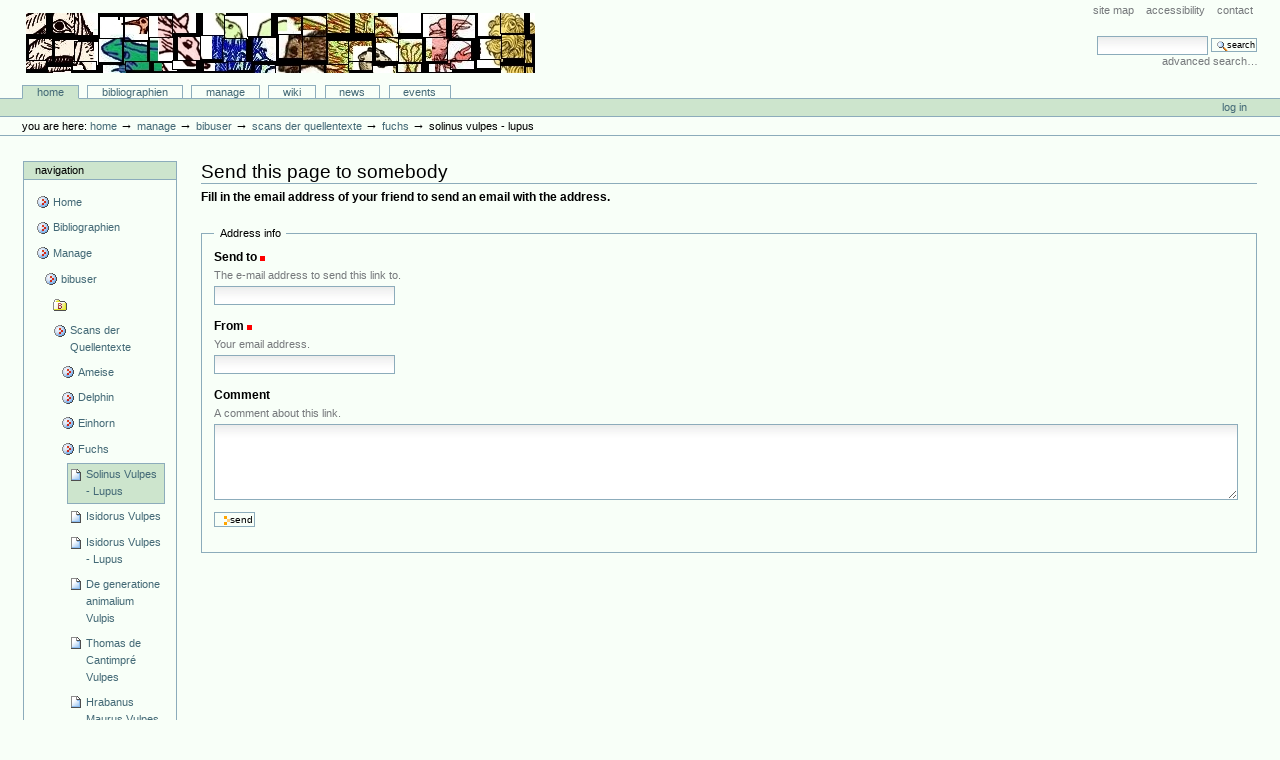

--- FILE ---
content_type: text/html;charset=utf-8
request_url: http://animaliter.uni-trier.de/minev/Bibliographie/minev/Bibliographie/Bibliographie/Members/bibuser/scans-der-quellentexte/fuchs/Solinus%20Vulpes%2C%20Lupus.pdf/sendto_form
body_size: 4442
content:
<!DOCTYPE html PUBLIC "-//W3C//DTD XHTML 1.0 Transitional//EN" "http://www.w3.org/TR/xhtml1/DTD/xhtml1-transitional.dtd">



<html xmlns="http://www.w3.org/1999/xhtml" xml:lang="en"
      lang="en">

  <head>
    <meta http-equiv="Content-Type"
          content="text/html;charset=utf-8" />

    <title>
        Solinus Vulpes - Lupus
        &mdash;
        Bibliographie-Portal
    </title>

    
      
        <base href="http://animaliter.uni-trier.de/Bibliographie/Members/bibuser/scans-der-quellentexte/fuchs/Solinus%20Vulpes%2C%20Lupus.pdf" />
      
    

    <meta name="generator" content="Plone - http://plone.org" />


    <!-- Plone ECMAScripts -->
    
      
        
            
                <script type="text/javascript"
                        src="http://animaliter.uni-trier.de/Bibliographie/portal_javascripts/Custom%20Plone/ploneScripts0725.js">
                </script>
                
            
        
    
    

    
	
          
        
            
                
                    
                    
                        <style type="text/css"><!-- @import url(http://animaliter.uni-trier.de/Bibliographie/portal_css/Custom%20Plone/ploneStyles0339.css); --></style>
                    
                    
                
            
            
                
                    <link rel="alternate stylesheet"
                          type="text/css" media="screen"
                          href="http://animaliter.uni-trier.de/Bibliographie/portal_css/Custom%20Plone/ploneStyles5031.css"
                          title="Small Text" />
                    
                    
                
            
            
                
                    <link rel="alternate stylesheet"
                          type="text/css" media="screen"
                          href="http://animaliter.uni-trier.de/Bibliographie/portal_css/Custom%20Plone/ploneStyles6068.css"
                          title="Large Text" />
                    
                    
                
            
            
                
                    
                    
                        <style type="text/css" media="all"><!-- @import url(http://animaliter.uni-trier.de/Bibliographie/portal_css/Custom%20Plone/ploneStyles4541.css); --></style>
                    
                    
                
            
        
    
        
        
    

    <!-- Internet Explorer CSS Fixes -->
    <!--[if lt IE 7]>
        <style type="text/css" media="all">@import url(http://animaliter.uni-trier.de/Bibliographie/IEFixes.css);</style>
    <![endif]-->

    <link rel="shortcut icon" type="image/x-icon"
          href="http://animaliter.uni-trier.de/Bibliographie/favicon.ico" />

    <link rel="home"
          href="http://animaliter.uni-trier.de/Bibliographie"
          title="Front page" />
    <link rel="search"
          href="http://animaliter.uni-trier.de/Bibliographie/search_form"
          title="Search this site" />
    <link rel="author"
          href="http://animaliter.uni-trier.de/Bibliographie/author/bibuser"
          title="Author information" />
    <link rel="contents"
          href="http://animaliter.uni-trier.de/Bibliographie/sitemap"
          title="Site Map" />

    

    

    <link rel="up"
          href="http://animaliter.uni-trier.de/Bibliographie/Members/bibuser/scans-der-quellentexte/fuchs"
          title="Up one level" />

    

    <!-- Disable IE6 image toolbar -->
    <meta http-equiv="imagetoolbar" content="no" />
    
    
      
      
    

    
      
      
    

    

      
    
    
    
    


      
    <meta name="robots" content="noindex,follow" />
  
      
    

    
      
      
    

  </head>

  <body class="section-Members" dir="ltr">
    <div id="visual-portal-wrapper">

      <div id="portal-top">

        <div id="portal-header">
          <p class="hiddenStructure">
            <a accesskey="2"
               href="http://animaliter.uni-trier.de/minev/Bibliographie/minev/Bibliographie/minev/Bibliographie/Bibliographie/Members/bibuser/scans-der-quellentexte/fuchs/Solinus%20Vulpes%2C%20Lupus.pdf/sendto_form#documentContent">Skip to content.</a> |

            <a accesskey="6"
               href="http://animaliter.uni-trier.de/minev/Bibliographie/minev/Bibliographie/minev/Bibliographie/Bibliographie/Members/bibuser/scans-der-quellentexte/fuchs/Solinus%20Vulpes%2C%20Lupus.pdf/sendto_form#portlet-navigation-tree">Skip to navigation</a>
          </p>

             <ul id="portal-siteactions">

    <li id="siteaction-sitemap"><a
    href="http://animaliter.uni-trier.de/Bibliographie/sitemap"
    accesskey="3" title="Site Map">Site Map</a></li>
    <li id="siteaction-accessibility"><a
    href="http://animaliter.uni-trier.de/Bibliographie/accessibility-info"
    accesskey="0" title="Accessibility">Accessibility</a></li>
    <li id="siteaction-contact"><a
    href="http://animaliter.uni-trier.de/Bibliographie/contact-info"
    accesskey="9" title="Contact">Contact</a></li>

</ul>

             <div id="portal-searchbox">
    <form name="searchform"
          action="http://animaliter.uni-trier.de/Bibliographie/search"
          style="white-space:nowrap"
          onsubmit="return liveSearchSubmit()">

        <label for="searchGadget" class="hiddenStructure">Search Site</label>

        <div class="LSBox">
        <input id="searchGadget" name="SearchableText"
               type="text" size="15" title="Search Site"
               accesskey="4" class="visibility:visible" />

        <input class="searchButton" type="submit"
               value="Search" />

        <div class="LSResult" id="LSResult" style=""><div class="LSShadow" id="LSShadow"></div></div>
        </div>
    </form>

    <div id="portal-advanced-search">
        <a href="http://animaliter.uni-trier.de/Bibliographie/search_form"
           accesskey="5">
            Advanced Search&hellip;
        </a>
    </div>

</div>

             <h1 id="portal-logo">
    <a href="http://animaliter.uni-trier.de/Bibliographie"
       accesskey="1">Bibliographie-Portal</a>
</h1>

             <div id="portal-skinswitcher">
  
</div>

             
    <h5 class="hiddenStructure">Sections</h5>

    <ul id="portal-globalnav">
        <li id="portaltab-index_html" class="selected">
            <a href="http://animaliter.uni-trier.de/Bibliographie">Home</a></li>
        <li id="portaltab-bibliographien" class="plain">
            <a href="http://animaliter.uni-trier.de/Bibliographie/bibliographien"
               title="">Bibliographien</a></li>
        <li id="portaltab-Members" class="plain">
            <a href="http://animaliter.uni-trier.de/Bibliographie/Members"
               title="Container for portal members' home directories">Manage</a></li>
        <li id="portaltab-wiki" class="plain">
            <a href="http://animaliter.uni-trier.de/Bibliographie/wiki"
               title="Help on working with the bibliography.">Wiki</a></li>
        <li id="portaltab-news" class="plain">
            <a href="http://animaliter.uni-trier.de/Bibliographie/news"
               title="Site News">News</a></li>
        <li id="portaltab-events" class="plain">
            <a href="http://animaliter.uni-trier.de/Bibliographie/events"
               title="Site Events">Events</a></li>
    </ul>

          </div>

          <div id="portal-personaltools-wrapper">

<h5 class="hiddenStructure">Personal tools</h5>

<ul id="portal-personaltools">
   

    
        <li>
            <a href="http://animaliter.uni-trier.de/Bibliographie/login_form">
               Log in
            </a>
        </li>
    

</ul>
</div>

           <div id="portal-breadcrumbs">

    <span id="breadcrumbs-you-are-here">You
are here:</span>
    <a href="http://animaliter.uni-trier.de/Bibliographie">Home</a>
    <span class="breadcrumbSeparator">
        &rarr;
        
    </span>
    <span dir="ltr">
        
            <a href="http://animaliter.uni-trier.de/Bibliographie/Members">Manage</a>
            <span class="breadcrumbSeparator">
                &rarr;
                
            </span>
            
         
    </span>
    <span dir="ltr">
        
            <a href="http://animaliter.uni-trier.de/Bibliographie/Members/bibuser">bibuser</a>
            <span class="breadcrumbSeparator">
                &rarr;
                
            </span>
            
         
    </span>
    <span dir="ltr">
        
            <a href="http://animaliter.uni-trier.de/Bibliographie/Members/bibuser/scans-der-quellentexte">Scans der Quellentexte</a>
            <span class="breadcrumbSeparator">
                &rarr;
                
            </span>
            
         
    </span>
    <span dir="ltr">
        
            <a href="http://animaliter.uni-trier.de/Bibliographie/Members/bibuser/scans-der-quellentexte/fuchs">Fuchs</a>
            <span class="breadcrumbSeparator">
                &rarr;
                
            </span>
            
         
    </span>
    <span dir="ltr">
        
            
            
            <span>Solinus Vulpes - Lupus</span>
         
    </span>

</div>
      </div>

      <div class="visualClear" id="clear-space-before-wrapper-table"><!-- --></div>

      

      <table id="portal-columns">
        <tbody>
          <tr>
            
            <td id="portal-column-one">
              <div class="visualPadding">
                
                  

    
        

        
            

<dl class="portlet" id="portlet-navigation-tree">
    <dt class="portletHeader">
        <span class="portletTopLeft"></span>
        <a href="http://animaliter.uni-trier.de/Bibliographie/sitemap"
           class="tile">Navigation</a>
       
        <span class="portletTopRight"></span>
    </dt>

    <dd class="portletItem lastItem">
        <ul class="portletNavigationTree navTreeLevel0">

            <li class="navTreeItem">
                
                   <div class="visualIcon contenttype-plone-site">
                       <a class=" visualIconPadding"
                          href="http://animaliter.uni-trier.de/Bibliographie"
                          title="">
                       Home
                       
                       </a>
                   </div>
                
            </li>
            



<li class="navTreeItem visualNoMarker">

    

    <div class="visualIcon contenttype-folder">
        
        <a href="http://animaliter.uni-trier.de/Bibliographie/bibliographien"
           class="state-visible visualIconPadding" title="">Bibliographien</a>
        
    </div>

    
    
</li>


<li class="navTreeItem visualNoMarker">

    

    <div class="visualIcon contenttype-large-plone-folder">
        
        <a href="http://animaliter.uni-trier.de/Bibliographie/Members"
           class="state-visible visualIconPadding"
           title="Container for portal members' home directories">Manage</a>
        
    </div>

    <ul class="navTree navTreeLevel2">
        

<li class="navTreeItem visualNoMarker">

    

    <div class="visualIcon contenttype-folder">
        
        <a href="http://animaliter.uni-trier.de/Bibliographie/Members/bibuser"
           class="state-visible visualIconPadding" title="">bibuser</a>
        
    </div>

    <ul class="navTree navTreeLevel3">
        

<li class="navTreeItem visualNoMarker">

    

    <div class="visualIcon contenttype-bibliographyfolder">
        
        <a href="http://animaliter.uni-trier.de/Bibliographie/Members/bibuser/bibliographyfolder.2014-07-09.3682645673"
           class="state-visible visualIconPadding" title=""></a>
        
    </div>

    
    
</li>


<li class="navTreeItem visualNoMarker">

    

    <div class="visualIcon contenttype-folder">
        
        <a href="http://animaliter.uni-trier.de/Bibliographie/Members/bibuser/scans-der-quellentexte"
           class="state-private visualIconPadding" title="">Scans der Quellentexte</a>
        
    </div>

    <ul class="navTree navTreeLevel4">
        

<li class="navTreeItem visualNoMarker">

    

    <div class="visualIcon contenttype-folder">
        
        <a href="http://animaliter.uni-trier.de/Bibliographie/Members/bibuser/scans-der-quellentexte/ameise"
           class="state-visible visualIconPadding" title="">Ameise</a>
        
    </div>

    
    
</li>


<li class="navTreeItem visualNoMarker">

    

    <div class="visualIcon contenttype-folder">
        
        <a href="http://animaliter.uni-trier.de/Bibliographie/Members/bibuser/scans-der-quellentexte/delphin"
           class="state-visible visualIconPadding" title="">Delphin</a>
        
    </div>

    
    
</li>


<li class="navTreeItem visualNoMarker">

    

    <div class="visualIcon contenttype-folder">
        
        <a href="http://animaliter.uni-trier.de/Bibliographie/Members/bibuser/scans-der-quellentexte/einhorn"
           class="state-visible visualIconPadding" title="">Einhorn</a>
        
    </div>

    
    
</li>


<li class="navTreeItem visualNoMarker">

    

    <div class="visualIcon contenttype-folder">
        
        <a href="http://animaliter.uni-trier.de/Bibliographie/Members/bibuser/scans-der-quellentexte/fuchs"
           class="state-visible visualIconPadding" title="">Fuchs</a>
        
    </div>

    <ul class="navTree navTreeLevel5">
        

<li class="navTreeItem visualNoMarker">

    

    <div class="visualIcon contenttype-file">
        
        <a href="http://animaliter.uni-trier.de/Bibliographie/Members/bibuser/scans-der-quellentexte/fuchs/Solinus%20Vulpes%2C%20Lupus.pdf/view"
           class="state-visible visualIconPadding navTreeCurrentItem"
           title="">Solinus Vulpes - Lupus</a>
        
    </div>

    
    
</li>


<li class="navTreeItem visualNoMarker">

    

    <div class="visualIcon contenttype-file">
        
        <a href="http://animaliter.uni-trier.de/Bibliographie/Members/bibuser/scans-der-quellentexte/fuchs/Isidorus%20Vulpes.pdf/view"
           class="state-visible visualIconPadding" title="">Isidorus Vulpes</a>
        
    </div>

    
    
</li>


<li class="navTreeItem visualNoMarker">

    

    <div class="visualIcon contenttype-file">
        
        <a href="http://animaliter.uni-trier.de/Bibliographie/Members/bibuser/scans-der-quellentexte/fuchs/Isidorus%20Vulpes%20Lupus.pdf/view"
           class="state-visible visualIconPadding" title="">Isidorus Vulpes - Lupus</a>
        
    </div>

    
    
</li>


<li class="navTreeItem visualNoMarker">

    

    <div class="visualIcon contenttype-file">
        
        <a href="http://animaliter.uni-trier.de/Bibliographie/Members/bibuser/scans-der-quellentexte/fuchs/De%20generatione%20animalium%20-%20Vulpis.pdf/view"
           class="state-visible visualIconPadding" title="">De generatione animalium Vulpis</a>
        
    </div>

    
    
</li>


<li class="navTreeItem visualNoMarker">

    

    <div class="visualIcon contenttype-file">
        
        <a href="http://animaliter.uni-trier.de/Bibliographie/Members/bibuser/scans-der-quellentexte/fuchs/Thomas%20Vulpes.pdf/view"
           class="state-visible visualIconPadding" title="">Thomas de Cantimpré Vulpes</a>
        
    </div>

    
    
</li>


<li class="navTreeItem visualNoMarker">

    

    <div class="visualIcon contenttype-file">
        
        <a href="http://animaliter.uni-trier.de/Bibliographie/Members/bibuser/scans-der-quellentexte/fuchs/Hrabanus%20Maurus%20Vulpis.pdf/view"
           class="state-visible visualIconPadding" title="">Hrabanus Maurus Vulpes</a>
        
    </div>

    
    
</li>


<li class="navTreeItem visualNoMarker">

    

    <div class="visualIcon contenttype-file">
        
        <a href="http://animaliter.uni-trier.de/Bibliographie/Members/bibuser/scans-der-quellentexte/fuchs/Plinius%20Volpes.pdf/view"
           class="state-visible visualIconPadding" title="">Plinius Vulpes</a>
        
    </div>

    
    
</li>


<li class="navTreeItem visualNoMarker">

    

    <div class="visualIcon contenttype-file">
        
        <a href="http://animaliter.uni-trier.de/Bibliographie/Members/bibuser/scans-der-quellentexte/fuchs/Albertus%20Magnus%20Vulpes.pdf/view"
           class="state-visible visualIconPadding" title="">Albertus Magnus Vulpes</a>
        
    </div>

    
    
</li>


    </ul>
    
</li>


<li class="navTreeItem visualNoMarker">

    

    <div class="visualIcon contenttype-folder">
        
        <a href="http://animaliter.uni-trier.de/Bibliographie/Members/bibuser/scans-der-quellentexte/kranisch"
           class="state-visible visualIconPadding" title="">Kranich</a>
        
    </div>

    
    
</li>


<li class="navTreeItem visualNoMarker">

    

    <div class="visualIcon contenttype-folder">
        
        <a href="http://animaliter.uni-trier.de/Bibliographie/Members/bibuser/scans-der-quellentexte/wolf"
           class="state-visible visualIconPadding"
           title="siehe auch: Fuchs - Vulpes/Lupus">Wolf</a>
        
    </div>

    
    
</li>


    </ul>
    
</li>


    </ul>
    
</li>


    </ul>
    
</li>


<li class="navTreeItem visualNoMarker">

    

    <div class="visualIcon contenttype-folder">
        
        <a href="http://animaliter.uni-trier.de/Bibliographie/wiki"
           class="state-visible visualIconPadding"
           title="Help on working with the bibliography.">Wiki</a>
        
    </div>

    
    
</li>


<li class="navTreeItem visualNoMarker">

    

    <div class="visualIcon contenttype-topic">
        
        <a href="http://animaliter.uni-trier.de/Bibliographie/news"
           class="state-published visualIconPadding"
           title="Site News">News</a>
        
    </div>

    
    
</li>


<li class="navTreeItem visualNoMarker">

    

    <div class="visualIcon contenttype-topic">
        
        <a href="http://animaliter.uni-trier.de/Bibliographie/events"
           class="state-visible visualIconPadding"
           title="Site Events">Events</a>
        
    </div>

    
    
</li>




        </ul>
        <span class="portletBottomLeft"></span>
        <span class="portletBottomRight"></span>
    </dd>
</dl>


        

        

        
    
    
        

        
            

<dl class="portlet" id="portlet-login">

    <dt class="portletHeader">
        <span class="portletTopLeft"></span>
        <a href="http://animaliter.uni-trier.de/Bibliographie/login_form"
           class="tile">Log in</a>
        <span class="portletTopRight"></span>
    </dt>

    <dd class="portletItem odd">
        <form action="http://animaliter.uni-trier.de/Bibliographie/login_form"
              name="loginform" method="post">

            <input type="hidden" name="form.submitted" value="1" />
            <input type="hidden" name="came_from"
                   value="http://animaliter.uni-trier.de/minev/Bibliographie/minev/Bibliographie/minev/Bibliographie/Bibliographie/Members/bibuser/scans-der-quellentexte/fuchs/Solinus%20Vulpes%2C%20Lupus.pdf/sendto_form" />
            <input type="hidden" name="js_enabled" id="js_enabled" value="0" />
            <input type="hidden" name="cookies_enabled" id="cookies_enabled" value="" />
            <input type="hidden" name="login_name" id="login_name" value="" />
            <input type="hidden" name="pwd_empty" id="pwd_empty" value="0" />

            <div class="field">
                <label for="__ac_name">Login Name</label>
                <br />
                <input type="text" size="10"
                       alt="Login Name"
                       onclick="showCookieMessage('cookies_message')"
                       name="__ac_name" value=""
                       id="__ac_name" />
            </div>
            
            <div class="field">
                <label for="__ac_password">Password</label>
                <br />
                <input type="password" size="10"
                       alt="Password"
                       onclick="showCookieMessage('cookies_message')"
                       name="__ac_password"
                       id="__ac_password" />
            </div>

            <div id="cookies_message" class="portalMessage"
                 style="display:none">
                Cookies are not enabled. You must <a href="enabling_cookies">enable cookies</a> before you can log in.
            </div>
            
            <div class="formControls">
            
                <input class="context" type="submit"
                       name="submit" value="Log in"
                       alt="Log in"
                       onclick="javascript:return setLoginVars('__ac_name','login_name','__ac_password','pwd_empty','js_enabled','cookies_enabled')" />
            </div>
        </form>
    </dd>
    
    <dd class="portletItem even">
        <a href="http://animaliter.uni-trier.de/Bibliographie/mail_password_form"
           class="tile">
           <img src="http://animaliter.uni-trier.de/Bibliographie/info_icon.gif" alt="" title="" height="16" width="16" />
           Forgot your password?
        </a>
    </dd>
    
    
</dl>









        

        

        
    
    
        

        
            
        

        

        
    

                
                &nbsp;
              </div>
            </td>
            

            
            <td id="portal-column-content">

              
                <div id="content" class="">

                  

                  <div class="documentContent" id="region-content">

                    <a name="documentContent"></a>

                    

    



                    

                    <div>

      <h1>Send this page to somebody</h1>

      <div class="documentDescription">
        Fill in the email address of your friend to send an email with the address.
      </div>


      <form name="sendto_form"
            action="http://animaliter.uni-trier.de/Bibliographie/Members/bibuser/scans-der-quellentexte/fuchs/Solinus%20Vulpes%2C%20Lupus.pdf/sendto_form"
            method="post" enctype="multipart/form-data">

        <fieldset>

          <legend>Address info</legend>

          <div class="field">

            <label for="send_to_address">Send to</label>

            <span class="fieldRequired" title="Required">(Required)</span>

                  <div class="formHelp">
                    The e-mail address to send this link to.
                  </div>

                  <div></div>

                  <input type="text" id="send_to_address"
                         name="send_to_address" size="25"
                         tabindex="0" />
          </div>

          <div class="field">

            <label for="send_from_address">From</label>

            <span class="fieldRequired" title="Required">(Required)</span>

                  <div class="formHelp">
                    Your email address.
                  </div>

                  <div></div>

                  <input type="text" id="send_from_address"
                         name="send_from_address" size="25"
                         value="" />
          </div>

          <div class="field">
            <label for="comment">Comment</label>

            <div class="formHelp">
              A comment about this link.
            </div>

            <textarea cols="80" rows="5" id="comment"
                      name="comment"></textarea>
          </div>

          <div class="formControls">
            <input class="context" type="submit"
                   name="form.button.Send" value="Send" />
          </div>

          <input type="hidden" name="form.submitted" value="1" />

        </fieldset>

      </form>

    </div>

                    
                      
                 
    

                    

                  </div>

                </div>

              
            </td>
            

            
            
            
          </tr>
        </tbody>
      </table>
      

      <div class="visualClear" id="clear-space-before-footer"><!-- --></div>


      <hr class="netscape4" />

      

        <div id="portal-footer">

<p>
    
    Copyright
    &copy;
    <span>2026</span>
    by Mihail Minev - Universität Trier 
    
</p>
</div>

        <div id="portal-colophon">
      

      <a href="http://plone.org"
         class="colophonIcon colophonIconPlone"
         title="This Plone site was built using Plone CMS, the Open Source Content Management System. Click for more information.">
        Powered by Plone CMS, the Open Source Content Management System
      </a>

      

      <p class="discreet">
        This site conforms to the following standards:
      </p>

      <div class="colophonWrapper">
      <ul>
    <li>
      <a href="http://www.section508.gov"
         class="colophonIcon colophonIcon508"
         title="This Plone site conforms to the US Government Section 508 Accessibility Guidelines.">
        Section 508
      </a>
    </li>
    <li>
      <a href="http://www.w3.org/WAI/WCAG1AA-Conformance"
         class="colophonIcon colophonIconWAI"
         title="This Plone site conforms to the W3C-WAI Web Content Accessibility Guidelines.">
        WCAG
      </a>
    </li>
    <li>
      <a href="http://validator.w3.org/check/referer"
         class="colophonIcon colophonIconXHTML"
         title="This Plone site is valid XHTML.">
        Valid XHTML
      </a>
    </li>
    <li>
      <a href="http://jigsaw.w3.org/css-validator/check/referer&amp;warning=no&amp;profile=css3&amp;usermedium=all"
         class="colophonIcon colophonIconCSS"
         title="This Plone site was built with valid CSS.">
        Valid CSS
      </a>
    </li>
    <li>
      <a href="http://plone.org/browsersupport"
         class="colophonIcon colophonIconAnyBrowser"
         title="This Plone site is usable in any web browser.">
        Usable in any browser
      </a>
    </li>
      </ul>
      </div>

    </div>
      

    </div>

</body>
</html>

